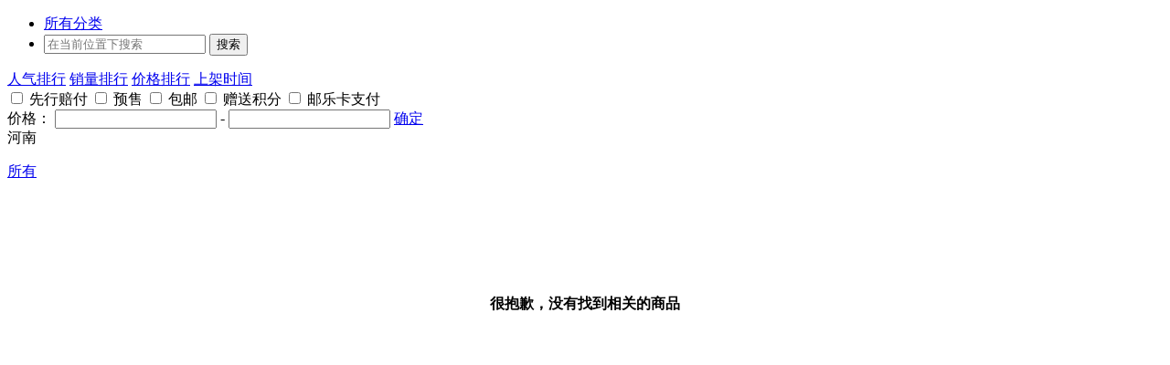

--- FILE ---
content_type: text/html;charset=UTF-8
request_url: https://np.ule.com/item/28034415-shucairoulei-13108-u----------1.html?uspm=3.32.103.1033.255.1&local=%E6%B2%B3%E5%8D%97
body_size: 4155
content:
<!DOCTYPE html PUBLIC "-//W3C//DTD XHTML 1.0 Transitional//EN" "http://www.w3.org/TR/xhtml1/DTD/xhtml1-transitional.dtd">








<html xmlns="http://www.w3.org/1999/xhtml">
<head>
<meta http-equiv="Content-Type" content="text/html; charset=utf-8" />
<meta name="data-uspm" content="3.32" />
<title>最新价格图片行情-邮乐农品</title>
<meta name="Keywords" content="邮乐农品，邮乐农品价格，邮乐农品图片"/>
<meta name="Description" content="邮乐农品为您提供邮乐农品行情、图片、评价等信息，是您网购的最佳选择。领先的农产品电商网站，诚信服务，为您提供愉悦的网上农品购物体验！"/>
<meta http-equiv="Cache-Control" content="no-siteapp" />
<meta http-equiv="Cache-Control" content="no-transform" />


<meta name="data-uspm" content="3.32" />
<link href="//i2.ulecdn.com/i/farmfavicon.ico" rel="icon" type="image/x-icon" />
<link href="//i2.ulecdn.com/i/farmfavicon.ico" rel="shortcut icon" type="image/x-icon" />
<link href="//i2.ulecdn.com/i/farmfavicon.ico" rel="bookmark" type="image/x-icon" />
<link rel="stylesheet" href="//i0.ulecdn.com/youxnp/c/global/2016/0302/header.css" />
<script type="text/javascript">var SITE_ID=7, _jend_page_loadtime = new Date().getTime();</script>
<script src="//i1.ulecdn.com/j/jend/jend.full.js"></script>
<script src="//i1.ulecdn.com/youxnp/j/global/2016/0302/header.js"></script>
<script>
	//邮乐农品数据查询
	var _hmt = _hmt || [];
	(function() {
	  var hm = document.createElement("script");
	  hm.src = "https://hm.baidu.com/hm.js?8b98ea018c05efee8f9115b32486deae";
	  var s = document.getElementsByTagName("script")[0]; 
	  s.parentNode.insertBefore(hm, s);
	})();
</script> 

<!-- pagecode -->
<link href="//i1.ulecdn.com/youxnp/c/ubar/search.css" rel="stylesheet" />
<link rel="stylesheet" href="//i1.ulecdn.com/app/ubar/v1/ubar.css" />
<link rel="stylesheet" href="//i1.ulecdn.com/youxnp/c/ubar/ubar_index.css"/>
<script type="text/javascript" src="//i1.ulecdn.com/app/ubar/v1/ubar.js"></script>
<script src="//i1.ulecdn.com/youxnp/j/ubar/search.js"></script>
<!-- /pagecode -->
</head>
<body data-uspm="103">
<script>if(screen.width>=1200){document.getElementsByTagName('body')[0].className+=' w1280';}</script>


 

<html><head><meta http-equiv="Content-Type" content="text/html; charset=GBK"></head><body></body></html> 



<div id="wrapper" class="wrapper">
	<div class="main">
		<!-- 头部导航 开始 -->
		<div id="search_nav" class="search_nav" hci:category="" data-uspm="5030" data-uspm-type="all">
			<ul>
				
				<li class="droplist e-loadjui" data-jui="ElementHover" rel="hoverClass:droplist-hover">
				<a href="/item/search.do" class="crumbLink">所有分类</a>
				
				</li>
				
				
				
				<li class="search">
					<form name="thumbsearch" action="/item/search.do" method="post">
						<input type="hidden" name="clsId" value="28034415"/>
						<input type="hidden" name="attrs" value="" />
						<input type="hidden" name="begPrice" value="" />
						<input type="hidden" name="endPrice" value="" />
						<input type="hidden" name="brandId" value="13108" />
						<input type="hidden" name="fsop" value="" />
						<input type="hidden" name="promotion" value="" />
						<input type="hidden" name="local" value="河南" />
						<input type="hidden" name="services" value="" />
						<input type="hidden" name="listingTags" value="" />
						<input type="text" name="keywords" placeholder="在当前位置下搜索" class="e-loadjui" data-jui="InputPlaceHolder" value=""/>
						<button type="submit">搜索</button>
					</form>
				</li>
			</ul>
		</div>	
		<span style="display: none;" class="plg-livechat-qrcode"></span>
		<!-- 头部导航 结束 -->
		<!-- 内容 开始 -->
		






<script type="text/javascript">
function serviceChange(id){
	var boxObj = document.getElementById(id);
	var services = $('#services_s').val();
	var value = boxObj.value;
	if (boxObj.checked) {
		services = services + ' ' + value;
	} else { 
		services = services.replace(value,"");
	}
	$('#services_s').val(services);
	$('#servicesForm').submit();
}
function checknumber(data1,data2){
	var   tmp;   
	var   re   =  /^([0-9]+|[0-9]{1,3}([0-9]{3})*)(.[0-9]{1,2})?$/;
	if (isNaN(data1)) {
	 alert('输入的价格只能是数字。');
	 $("#begPrice").val("");
	  return false;	
	 }
	if (isNaN(data2)) {
	 alert('输入的价格只能是数字。');
	 $("#endPrice").val("");
	  return false;	
	 }
	
	if(data1 != ''){
	if(!re.test(data1)){
	alert('价格不能为负数,且小数位不能超过2位。');
	$("#begPrice").val("");
	return false;
	}
	}
	if(data2 != ''){
	if(!re.test(data2)){
	alert('价格不能为负数,且小数位不能超过2位。');
	$("#endPrice").val("");
	return false;
	}
	}
	if(data1==''|| data2==''){
		alert('两个价格都不能为空');
	return false;
	}
	
	data1 = parseFloat(data1);
	data2 = parseFloat(data2);
	if(data1>data2){
	alert('起始价格不能大于结束价格。');
	$("#begPrice").val("");
	$("#endPrice").val("");
	return false;
	}
	return  true;   
}
function submitForm(formId,data1,data2){
	if(checknumber(data1,data2)){
	$('#' + formId).submit();
	}
}
var preSale = '';
function promotionTagChange(id) {
	var boxObj = document.getElementById(id);
	var promotion = '';
	var value=boxObj.value;
	if(boxObj.checked){
		promotion=value;
		}else{
		promotion="";
			}
	$("#promotion_s").val(promotion);
	$('#servicesForm').submit();
}

function listingTagChange(id){
	var boxObj = document.getElementById(id);
	var listingTags = '';
	var listingTagArray = listingTags==""?new Array():listingTags.split(",");
	var value = boxObj.value;
	if (boxObj.checked) {
		listingTagArray.push(value);
	} else {
		for(var i=0;i<listingTagArray.length;i++){
			if(listingTagArray[i]==value){
				listingTagArray.splice(i,1);
				break;
			}
		}
	}
	$('#listingTags_s').val(listingTagArray.toString());
	$('#servicesForm').submit();
}
	
</script>
<div class="searchContent">
    
	<div class="searchBox2" data-uspm="1034" data-uspm-type="all">
		<!-- 已选择项 开始 -->
		
			<div class="searchBlock selectBox e-loadevt" style="display: none;" data-onload="if($(this).find('a').length>1){$(this).show()}">
				您已选择:
				
				

				
				
					<a href="//np.ule.com/item/28034415-shucairoulei-13108-----------1.html?uspm=3.32.103.1033.255.1">
						河南
					</a>
				
				<a class="reset" href="../item/search.do" >重置所有条件 </a>
			</div>
		
		<!-- 已选择项 结束 -->

		<!-- 二次筛选 开始 -->
		<div class="searchResult">
			<div class="listFilter">
				<!-- 排序开始 -->
				<div class="listSort">
					<div class="sortNode">
						
							
								<a rel="nofollow" class="sel" href='//np.ule.com/item/28034415-shucairoulei-13108---------0--1.html?uspm=3.32.103.1033.255.1&amp;local=%E6%B2%B3%E5%8D%97'>人气排行</a>
								<a rel="nofollow" title="点击按照销量从高到低排序" href='//np.ule.com/item/28034415-shucairoulei-13108---------4--1.html?uspm=3.32.103.1033.255.1&amp;local=%E6%B2%B3%E5%8D%97'><span class="icon_down">销量排行</span></a>
								<a rel="nofollow" title="点击按照价格从低到高排序" href='//np.ule.com/item/28034415-shucairoulei-13108---------3--1.html?uspm=3.32.103.1033.255.1&amp;local=%E6%B2%B3%E5%8D%97'><span>价格排行</span></a>
								<a rel="nofollow" title="点击按照上架从新到旧排序" href='//np.ule.com/item/28034415-shucairoulei-13108---------1--1.html?uspm=3.32.103.1033.255.1&amp;local=%E6%B2%B3%E5%8D%97'>上架时间</a>
							
							
							
							
							
							
							
						
					</div>
					<div class="null"></div>
				</div>
				<!-- 排序结束 -->
				<div class="otherFilter">
					
					
					
					
					
					

					<div class="filterBox clrfix">
						<form name="servicesForm" id="servicesForm" action="search.do" method="post">
							<input type="hidden" id="clsId_s" name="clsId" value="28034415" /> 
							<input type="hidden" id="brandId_s" name="brandId" value="13108" /> 
							<input type="hidden" id="fsop_s" name="fsop" value="" /> 
							<input type="hidden" id="promotion_s" name="promotion" value="" />
							<input type="hidden" id="attrs_s" name="attrs" value="" />
							<input type="hidden" id="keywords" name="keywords" value="" />
							<input type="hidden" id="begPrice_s" name="begPrice" value="" /> 
							<input type="hidden" id="endPrice_s" name="endPrice" value="" /> 
							<input type="hidden" id="services_s" name="services" value="" /> 
							<input type="hidden" name="local" value="河南" /> 
							<input type="hidden" id="listingTags_s" name="listingTags" value="" />
							<input type="hidden" name="from" value="shorten" /> 
							<input type="hidden" name="uspm" data-uspm="1040" />
							<!-- 双十一农品活动商品标签 -->
							
							<div class="zhekou">
								<label for="peifu">
									<input onclick="listingTagChange('peifu')" id="peifu" type="checkbox" name="listingTagBox" value="1666" >
									<span>先行赔付</span>
								</label>
								<label for="yushou">
									<input onclick="promotionTagChange('yushou')" id="yushou" type="checkbox" name="promotionbox" value="51" >
									<span>预售</span>
								</label>
								<label for="baoyou"> 
								    <input onclick="serviceChange('baoyou')" id="baoyou" type="checkbox" name="servicesbox" value="7"  >
									<span>包邮</span>
								</label> 
								<label for="zhekou" style="display: none;"> 
								    <input onclick="serviceChange('zhekou')" id="zhekou" type="checkbox" name="servicesbox" value="8" >
									<span>折扣</span>
								</label> 
								<label for="songjifen">  
								    <input onclick="serviceChange('songjifen')" id="songjifen" type="checkbox" name="servicesbox" value="4" >
									<span>赠送积分</span>
								</label>
								<label for="uleCardPay" >
									<input onclick="serviceChange('uleCardPay')" id="uleCardPay" type="checkbox" name="servicesbox" value="3"  >
									<span>邮乐卡支付</span>
								</label>
							</div>
						</form>

						<div class="jiage">
							<form id="priceForm" name="priceForm" action="../item/search.do" method="post">
								<span>价格：</span> 
								<input type="text" value="" class="input number_only" name="begPrice" id="begPrice"> 
								<font>-</font> 
								<input type="text" value="" class="input number_only" name="endPrice" id="endPrice">
								<a href="#" class="btn_comfirm" onclick="submitForm('priceForm',document.getElementById('begPrice').value,document.getElementById('endPrice').value);">确定</a> 
								<input type="hidden" name="clsId" value="28034415" /> 
								<input type="hidden" name="keywords" value="" /> 
								<input type="hidden" id="brandId_s" name="brandId" value="13108" /> 
								<input type="hidden" id="fsop" name="fsop" value="" /> 
								<input type="hidden" id="attrs" name="attrs" value="" />
								<input type="hidden" id="promotion" name="promotion" value="" /> 
								<input type="hidden" name="local" value="河南" /> 
								<input type="hidden" id="services" name="services" value="" /> 
								<input type="hidden" id="listingTags" name="listingTags" value="" />
								<input type="hidden" name="from" value="shorten" /> 
								<input type="hidden" name="uspm" data-uspm="1030" /> 
							</form>
						</div>
						<div class="dizhi">
							<div class="dizhiList">
								<span class="btnArea"> 
									
										河南
										
									
								</span>
								<dl>
									<!-- 商品仓库所在地修改2016-5-25 -->
									<dt>
										<div><a data-uspm="tc0" href="//np.ule.com/item/28034415-shucairoulei-13108-----------1.html?uspm=3.32.103.1033.255.1" rel="nofollow"><span>所有</span></a></div>
										
									</dt>
									<dd>
									
									</dd>
								</dl>
							</div>
						</div>
						
					</div>
				</div>
			</div>
		</div>
		<div class="searchResultNull"></div>
		<!-- 二次筛选 结束 -->
	</div>
    
       
       
         <div class="specialSearch clear">
			<div class="spSearchErr">
				<br />
				<br />
				<br />
				<br />
				<br />
				<br />
				<CENTER>
					<strong>很抱歉，没有找到相关的商品</strong>
				</CENTER>
			</div>
		</div>
       
    

</div>
		<!-- 内容 结束 -->
	</div>
</div>



<html><head><meta http-equiv="Content-Type" content="text/html; charset=GBK"></head><body></body></html>
</body>
</html>
 